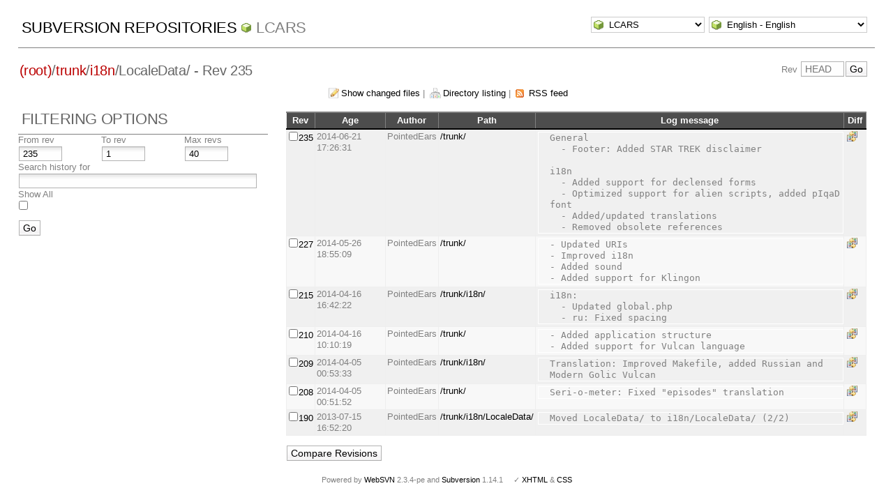

--- FILE ---
content_type: text/html; charset=UTF-8
request_url: http://pointedears.de/wsvn/LCARS/trunk/i18n/LocaleData/?op=log&isdir=1
body_size: 3508
content:
<!DOCTYPE html PUBLIC "-//W3C//DTD XHTML 1.0 Transitional//EN" "http://www.w3.org/TR/xhtml1/DTD/xhtml1-transitional.dtd">
<html xmlns="http://www.w3.org/1999/xhtml" xml:lang="en" lang="en">
<head>
  <meta http-equiv="content-type" content="text/html;charset=UTF-8" />
  <meta http-equiv="generator" content="WebSVN 2.3.4-pe" /> <!-- leave this for stats -->
  <link rel="shortcut icon" type="image/x-icon" href="/websvn/templates/calm/images/favicon.ico" />
  <link type="text/css" href="/websvn/templates/calm/styles.css" rel="stylesheet" media="screen" />
  <link rel='alternate' type='application/rss+xml' title='WebSVN RSS' href='/wsvn/LCARS/trunk/i18n/LocaleData/?op=rss&amp;isdir=1&amp;' />
  <!--[if gte IE 5.5000]>
  <script type="text/javascript" src="/websvn/templates/calm/png.js"></script>
  <style type="text/css" media="screen">
  tbody tr td { padding:1px 0 }
  #wrap h2 { padding:10px 5px 0 5px; margin-bottom:-8px }
  </style>
  <![endif]-->
  <title>
       WebSVN
          - LCARS
            - Log
               - Rev 235
            - /trunk/i18n/LocaleData/
  </title>
  <script type="text/javascript">
  //<![CDATA[
       function getPath()
       {
         return '/websvn';
       }
       
       function checkCB(chBox)
       {
          count = 0
          first = null
          f = chBox.form
          for (i = 0 ; i < f.elements.length ; i++)
          if (f.elements[i].type == 'checkbox' && f.elements[i].checked)
          {
             if (first == null && f.elements[i] != chBox)
                first = f.elements[i]
             count += 1
          }
          
          if (count > 2) 
          {
             first.checked = false
             count -= 1
          }
       }
  //]]>
  </script>
</head>
<body id="log">
<div id="container">
	<div id="select">
		<form method="get" action="" id="project"><input type="hidden" name="op" value="rep" /><select name="repname" onchange="javascript:this.form.submit();"><option value="LCARS" selected="selected">LCARS</option><option value="es-matrix">es-matrix</option><option value="FAQs">FAQs</option><option value="JSX">JSX</option><option value="OpenCV2-Cookbook">OpenCV2-Cookbook</option><option value="PHPX">PHPX</option><option value="ES">ES</option><option value="WebE">WebE</option></select><noscript><input type="submit" value="Go" /></noscript></form>
		
		<form method="get" action="" id="language"><input type="hidden" name="op" value="log"/><input type="hidden" name="isdir" value="1"/><select name="language" onchange="javascript:this.form.submit();"><option value="ca">Catal&agrave;-Valenci&agrave; - Catalan</option><option value="zh-CN">&#20013;&#25991; - Chinese (Simplified)</option><option value="zh-TW">&#20013;&#25991; - Chinese (Traditional)</option><option value="cs">&#268;esky - Czech</option><option value="da">Dansk - Danish</option><option value="nl">Nederlands - Dutch</option><option value="en" selected="selected">English - English</option><option value="fi">Suomi - Finnish</option><option value="fr">Fran&ccedil;ais - French</option><option value="de">Deutsch - German</option><option value="he-IL">&#1506;&#1489;&#1512;&#1497;&#1514; - Hebrew</option><option value="hin">&#2361;&#2367;&#2306;&#2342;&#2368; - Hindi</option><option value="hu">Magyar - Hungarian</option><option value="id">Bahasa Indonesia - Indonesian</option><option value="it">Italiano - Italian</option><option value="ja">&#26085;&#26412;&#35486; - Japanese</option><option value="ko">&#54620;&#44397;&#50612; - Korean</option><option value="mk">&#1052;&#1072;&#1082;&#1077;&#1076;&#1086;&#1085;&#1089;&#1082;&#1080; - Macedonian</option><option value="mr">&#2350;&#2352;&#2366;&#2336;&#2368; - Marathi</option><option value="no">Norsk - Norwegian</option><option value="pl">Polski - Polish</option><option value="pt">Portugu&ecirc;s - Portuguese</option><option value="pt-BR">Portugu&ecirc;s - Portuguese (Brazil)</option><option value="ru">&#1056;&#1091;&#1089;&#1089;&#1082;&#1080;&#1081; - Russian</option><option value="sk">Sloven&#269;ina - Slovak</option><option value="sl">Sloven&#353;&#269;ina - Slovenian</option><option value="es">Espa&ntilde;ol - Spanish</option><option value="sv">Svenska - Swedish</option><option value="tr">T&uuml;rk&ccedil;e - Turkish</option><option value="uk">&#1059;&#1082;&#1088;&#1072;&#1111;&#1085;&#1089;&#1100;&#1082;&#1072; - Ukrainian</option><option value="uz">O&euml;zbekcha - Uzbek</option></select><noscript><input type="submit" value="Go" /></noscript></form>
	</div>
	<h1><a href="/wsvn/?" title="Subversion Repositories">Subversion Repositories</a>
		<span><a href="?repurl?">LCARS</a></span>
	</h1>
  <h2 id="pathlinks"><a href="/wsvn/LCARS/?" class="root"><span>(root)</span></a>/<a href="/wsvn/LCARS/trunk/?#a0b40758157c8f16fa703ca3be466fa8a">trunk</a>/<a href="/wsvn/LCARS/trunk/i18n/?#ad2906891db2d67a21b4f2c66ad56010f">i18n</a>/<span class="dir">LocaleData/</span> - Rev 235</h2>
  <div id="revjump"><form method="get" action="" id="revision"><div>Rev <input type="text" size="5" name="rev" placeholder="HEAD" /><span class="submit"><input type="submit" value="Go" /></span></div></form></div>
  <p>
    <span class="changes"><a href="/wsvn/LCARS/trunk/i18n/LocaleData/?op=log&amp;op=log&amp;isdir=1&amp;showchanges=1">Show changed files</a></span> &#124;
    <span class="listing"><a href="/wsvn/LCARS/trunk/i18n/LocaleData/?rev=235#a3a5c93eaf140be0c4e043c7329fd7212">Directory listing</a></span>
    &#124; <span class="feed"><a href="/wsvn/LCARS/trunk/i18n/LocaleData/?op=rss&amp;isdir=1&amp;">RSS feed</a></span>
  </p>
  
  <div id="info">
    <h2>Filtering Options</h2>
    <form method="get" action="/wsvn/LCARS/trunk/i18n/LocaleData/?op=log&amp;" id="search"><input type="hidden" name="op" value="log" /><input type="hidden" name="isdir" value="1" />
    <table>
      <tbody>
        <tr>
          <th scope="col"><label>From rev</label></th>
          <th scope="col"><label>To rev</label></th>
          <th scope="col"><label>Max revs</label></th>
        </tr>
        <tr>
          <td class="revcomp"><input name="sr" size="5" value="235" /></td>
          <td class="revcomp"><input name="er" size="5" value="1" /></td>
          <td class="revcomp"><input name="max" size="5" value="40" /></td>
        </tr>
        <tr><th scope="col" colspan="3"><label>Search history for</label></th></tr>
        <tr><td colspan="3"><input name="search" value="" /></td></tr>
        <tr><th scope="col" colspan="3"><label>Show All</label></th></tr>
        <tr><td colspan="3" class="all"><input type="checkbox" name="all" value="1" /></td></tr>
      </tbody>
    </table>
    <p class="submit"><input type="submit" value="Go" />
    </p>
    </form>
  </div>
  
  <div id="wrap">
  
     <form method="get" action="/wsvn/LCARS?op=comp&amp;" id="compare"><input type="hidden" name="op" value="comp" />
        <table>
           <thead>
           <tr>
              <th class="HdrClmn">Rev</th>
              <th class="HdrClmn">Age</th>
              <th class="HdrClmn">Author</th>
              <th class="HdrClmn">Path</th>
              <th class="HdrClmnEnd">Log message</th>
              <th class="HdrClmn">Diff</th>
           </tr>
           </thead>
           <tr class="row0">
              <td class="rev"><input type="checkbox" name="compare[]" value="/trunk/i18n/LocaleData/@235" onclick="checkCB(this)" /><a href="/wsvn/LCARS/trunk/i18n/LocaleData/?op=revision&amp;rev=235&amp;peg=235">235</a></td>
              <td title="4242d&nbsp;18h">2014-06-21 17:26:31</td>
              <td>PointedEars</td>
              <td><a href="/wsvn/LCARS/trunk/?rev=235&amp;peg=235">/trunk/</a></td>
              <td valign="middle" class="logmsg"><pre>General
  - Footer: Added STAR TREK disclaimer

i18n
  - Added support for declensed forms
  - Optimized support for alien scripts, added pIqaD font
  - Added/updated translations
  - Removed obsolete references</pre></td>
              <td><span class="diff"><a href="/wsvn/LCARS?op=comp&amp;compare[]=/trunk/i18n/LocaleData/@234&amp;compare[]=/trunk/i18n/LocaleData/@235" title="Compare with Previous">&nbsp;</a></span></td>
           </tr>
           <tr class="row1">
              <td class="rev"><input type="checkbox" name="compare[]" value="/trunk/i18n/LocaleData/@227" onclick="checkCB(this)" /><a href="/wsvn/LCARS/trunk/i18n/LocaleData/?op=revision&amp;rev=227&amp;peg=227">227</a></td>
              <td title="4268d&nbsp;16h">2014-05-26 18:55:09</td>
              <td>PointedEars</td>
              <td><a href="/wsvn/LCARS/trunk/?rev=227&amp;peg=227">/trunk/</a></td>
              <td valign="middle" class="logmsg"><pre>- Updated URIs
- Improved i18n
- Added sound
- Added support for Klingon</pre></td>
              <td><span class="diff"><a href="/wsvn/LCARS?op=comp&amp;compare[]=/trunk/i18n/LocaleData/@226&amp;compare[]=/trunk/i18n/LocaleData/@227" title="Compare with Previous">&nbsp;</a></span></td>
           </tr>
           <tr class="row0">
              <td class="rev"><input type="checkbox" name="compare[]" value="/trunk/i18n/LocaleData/@215" onclick="checkCB(this)" /><a href="/wsvn/LCARS/trunk/i18n/LocaleData/?op=revision&amp;rev=215&amp;peg=215">215</a></td>
              <td title="4308d&nbsp;18h">2014-04-16 16:42:22</td>
              <td>PointedEars</td>
              <td><a href="/wsvn/LCARS/trunk/i18n/?rev=215&amp;peg=215">/trunk/i18n/</a></td>
              <td valign="middle" class="logmsg"><pre>i18n:
  - Updated global.php
  - ru: Fixed spacing</pre></td>
              <td><span class="diff"><a href="/wsvn/LCARS?op=comp&amp;compare[]=/trunk/i18n/LocaleData/@214&amp;compare[]=/trunk/i18n/LocaleData/@215" title="Compare with Previous">&nbsp;</a></span></td>
           </tr>
           <tr class="row1">
              <td class="rev"><input type="checkbox" name="compare[]" value="/trunk/i18n/LocaleData/@210" onclick="checkCB(this)" /><a href="/wsvn/LCARS/trunk/i18n/LocaleData/?op=revision&amp;rev=210&amp;peg=210">210</a></td>
              <td title="4309d&nbsp;01h">2014-04-16 10:10:19</td>
              <td>PointedEars</td>
              <td><a href="/wsvn/LCARS/trunk/?rev=210&amp;peg=210">/trunk/</a></td>
              <td valign="middle" class="logmsg"><pre>- Added application structure
- Added support for Vulcan language</pre></td>
              <td><span class="diff"><a href="/wsvn/LCARS?op=comp&amp;compare[]=/trunk/i18n/LocaleData/@209&amp;compare[]=/trunk/i18n/LocaleData/@210" title="Compare with Previous">&nbsp;</a></span></td>
           </tr>
           <tr class="row0">
              <td class="rev"><input type="checkbox" name="compare[]" value="/trunk/i18n/LocaleData/@209" onclick="checkCB(this)" /><a href="/wsvn/LCARS/trunk/i18n/LocaleData/?op=revision&amp;rev=209&amp;peg=209">209</a></td>
              <td title="4320d&nbsp;10h">2014-04-05 00:53:33</td>
              <td>PointedEars</td>
              <td><a href="/wsvn/LCARS/trunk/i18n/?rev=209&amp;peg=209">/trunk/i18n/</a></td>
              <td valign="middle" class="logmsg"><pre>Translation: Improved Makefile, added Russian and Modern Golic Vulcan</pre></td>
              <td><span class="diff"><a href="/wsvn/LCARS?op=comp&amp;compare[]=/trunk/i18n/LocaleData/@208&amp;compare[]=/trunk/i18n/LocaleData/@209" title="Compare with Previous">&nbsp;</a></span></td>
           </tr>
           <tr class="row1">
              <td class="rev"><input type="checkbox" name="compare[]" value="/trunk/i18n/LocaleData/@208" onclick="checkCB(this)" /><a href="/wsvn/LCARS/trunk/i18n/LocaleData/?op=revision&amp;rev=208&amp;peg=208">208</a></td>
              <td title="4320d&nbsp;10h">2014-04-05 00:51:52</td>
              <td>PointedEars</td>
              <td><a href="/wsvn/LCARS/trunk/?rev=208&amp;peg=208">/trunk/</a></td>
              <td valign="middle" class="logmsg"><pre>Seri-o-meter: Fixed &quot;episodes&quot; translation</pre></td>
              <td><span class="diff"><a href="/wsvn/LCARS?op=comp&amp;compare[]=/trunk/i18n/LocaleData/@207&amp;compare[]=/trunk/i18n/LocaleData/@208" title="Compare with Previous">&nbsp;</a></span></td>
           </tr>
           <tr class="row0">
              <td class="rev"><input type="checkbox" name="compare[]" value="/trunk/i18n/LocaleData/@190" onclick="checkCB(this)" /><a href="/wsvn/LCARS/trunk/i18n/LocaleData/?op=revision&amp;rev=190&amp;peg=190">190</a></td>
              <td title="4583d&nbsp;18h">2013-07-15 16:52:20</td>
              <td>PointedEars</td>
              <td><a href="/wsvn/LCARS/trunk/i18n/LocaleData/?rev=190&amp;peg=190">/trunk/i18n/LocaleData/</a></td>
              <td valign="middle" class="logmsg"><pre>Moved LocaleData/ to i18n/LocaleData/ (2/2)</pre></td>
              <td><span class="diff"><a href="/wsvn/LCARS?op=comp&amp;compare[]=/trunk/i18n/LocaleData/@189&amp;compare[]=/trunk/i18n/LocaleData/@190" title="Compare with Previous">&nbsp;</a></span></td>
           </tr>
        </table>
        <p class="submit">
        <input type="submit" value="Compare Revisions" />
        </p>  
     </form>
  
  <p class="pagelinks"></p>
  <p></p>
  
  </div>
</div>
<div id="footer">
  <p style="padding:0; margin:0"><small>Powered by <a href="http://www.websvn.info/">WebSVN</a> 2.3.4-pe and <a href="http://subversion.tigris.org">Subversion</a> 1.14.1 &nbsp; &nbsp; &#x2713; <a href="http://validator.w3.org/check?uri=http://pointedears.de/wsvn.php?op=log%26isdir=1%26template=%26language=en">XHTML</a> &amp; <a href="http://jigsaw.w3.org/css-validator/validator?uri=http://pointedears.de/wsvn.php?op=log%26isdir=1%26template=%26language=en">CSS</a></small></p>
</div>
</body>
</html>
